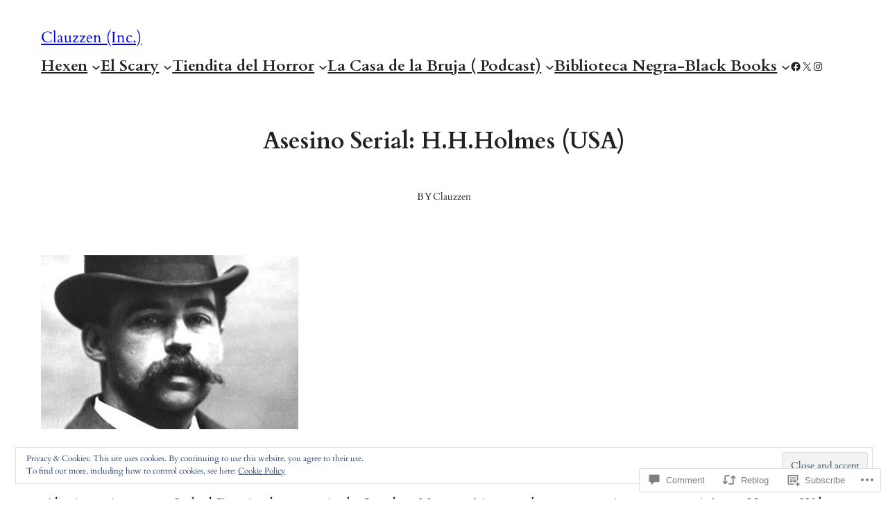

--- FILE ---
content_type: text/css
request_url: https://clauzzen.org/wp-content/themes/pub/impressionist/style.css?m=1737410037i&cssminify=yes
body_size: 180
content:
.wp-block-button.is-style-outline>.wp-block-button__link:not(.has-background):hover{background-color:var(--wp--preset--color--secondary);color:var(--wp--preset--color--base);border-color:var(--wp--preset--color--secondary)}a{text-decoration-thickness:0.8px!important;text-underline-offset:0.2em}::placeholder{color:var(--wp--preset--color--contrast);opacity:1}input:not([type="submit"]):not([type="checkbox"]),
textarea,
.wp-block-post-comments-form input:not([type=submit]),
.wp-block-post-comments-form textarea{background-color:var(--wp--preset--color--base);border-color:var(--wp--preset--color--contrast);color:var(--wp--preset--color--contrast)}input:not([type="submit"]):not([type="checkbox"]):focus,
textarea:focus{outline-style:solid;outline-color:var(--wp--preset--color--contrast)}.wp-block-navigation ul{padding:unset}.wp-block-pullquote blockquote,
.wp-block-pullquote p{margin:0}